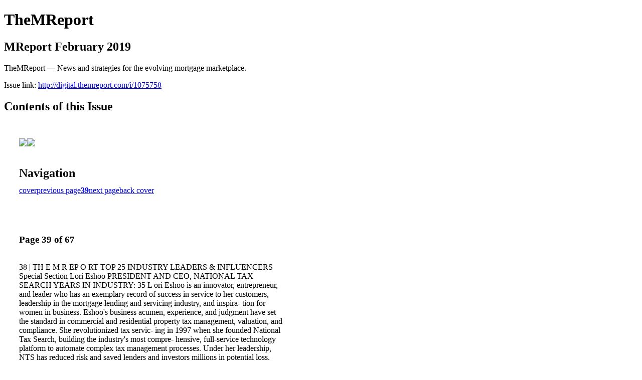

--- FILE ---
content_type: text/html; charset=UTF-8
request_url: http://digital.themreport.com/i/1075758-mreport-february-2019/39
body_size: 20847
content:
<!DOCTYPE html PUBLIC "-//W3C//DTD XHTML 1.0 Transitional//EN" "http://www.w3.org/TR/xhtml1/DTD/xhtml1-transitional.dtd">

<html xmlns="http://www.w3.org/1999/xhtml" xml:lang="en" lang="en" xmlns:og="http://ogp.me/ns#" xmlns:fb="https://www.facebook.com/2008/fbml">
    	<head>
        <!-- Google Tag Manager -->
<script nonce="Ccx9bVvBNwtFA0jkbtpMHSLb" data-functionality-name="GOOGLETAGMANAGER">(function(w,d,s,l,i){w[l]=w[l]||[];w[l].push({'gtm.start':
new Date().getTime(),event:'gtm.js'});var f=d.getElementsByTagName(s)[0],
j=d.createElement(s),dl=l!='dataLayer'?'&l='+l:'';j.async=true;j.src=
'https://www.googletagmanager.com/gtm.js?id='+i+dl;f.parentNode.insertBefore(j,f);
})(window,document,'script','dataLayer','GTM-P6LTDB9');</script>
<!-- End Google Tag Manager -->
            <link rel="icon" href="" type="image/x-icon"/>
            		<meta charset="utf-8">
				<meta name="description" content="TheMReport — News and strategies for the evolving mortgage marketplace." />
		<meta name="keywords" content="mortgage, news, housing, servicing, real estate" />
		
		
		<title>TheMReport - MReport February 2019</title>
		
		<meta itemprop="image" content="https://content.cdntwrk.com/files/aT0xMDc1NzU4JnA9Mzkmdj00JmNtZD12JnNpZz1lODE3MTkwMzNmOTE1YTk3YTM0NDMyOWRjYTMwZmQ2NQ%253D%253D/-w-450-80.jpg"><meta property="og:image" content="https://content.cdntwrk.com/files/aT0xMDc1NzU4JnA9Mzkmdj00JmNtZD12JnNpZz1lODE3MTkwMzNmOTE1YTk3YTM0NDMyOWRjYTMwZmQ2NQ%253D%253D/-w-450-80.jpg"/><meta itemprop="image" content="https://content.cdntwrk.com/files/aT0xMDc1NzU4JnA9NDAmdj00JmNtZD12JnNpZz02N2MxNWNmMzliMTM1OWQ3OWM4Y2IyYjM1MzFiMzA2Mg%253D%253D/-w-450-80.jpg"><meta property="og:image" content="https://content.cdntwrk.com/files/aT0xMDc1NzU4JnA9NDAmdj00JmNtZD12JnNpZz02N2MxNWNmMzliMTM1OWQ3OWM4Y2IyYjM1MzFiMzA2Mg%253D%253D/-w-450-80.jpg"/>	</head>

	<body>
	    <!-- Google Tag Manager (noscript) -->
<noscript><iframe data-functionality-name="GOOGLETAGMANAGER" src="https://www.googletagmanager.com/ns.html?id=GTM-P6LTDB9"
height="0" width="0" style="display:none;visibility:hidden" sandbox="allow-scripts allow-same-origin allow-forms allow-popups allow-popups-to-escape-sandbox allow-presentation allow-downloads allow-top-navigation-by-user-activation allow-modals"></iframe></noscript>
<!-- End Google Tag Manager (noscript) -->
<h1>TheMReport</h1>
<h2>MReport February 2019</h2>

<p>TheMReport — News and strategies for the evolving mortgage marketplace.</p>
<p>Issue link: <a href="http://digital.themreport.com/i/1075758">http://digital.themreport.com/i/1075758</a></p>

<h2>Contents of this Issue</h2>
<div style='float:left;clear:none;margin:30px;width:960px;'><div class='issue-img-wrapper'><img id='issue-img-1' src='https://content.cdntwrk.com/files/aT0xMDc1NzU4JnA9Mzkmdj00JmNtZD12JnNpZz1lODE3MTkwMzNmOTE1YTk3YTM0NDMyOWRjYTMwZmQ2NQ%253D%253D/-w-450-80.jpg'/><img id='issue-img-2' src='https://content.cdntwrk.com/files/aT0xMDc1NzU4JnA9NDAmdj00JmNtZD12JnNpZz02N2MxNWNmMzliMTM1OWQ3OWM4Y2IyYjM1MzFiMzA2Mg%253D%253D/-w-450-80.jpg'/></div><h2 style="clear:both;padding-top:20px;margin-bottom:12px;text-align:left">Navigation</h2><div class='btn-group' id='navigation'><a class="btn" title="TheMReport - MReport February 2019 page 0 " href="http://digital.themreport.com/i/1075758">cover</a><a rel="prev" class="btn" title="TheMReport - MReport February 2019 page 38" href="http://digital.themreport.com/i/1075758/38">previous page</a><a class='btn active' href='#'><strong>39</strong></a><a rel="next" class="btn" title="TheMReport - MReport February 2019 page 40" href="http://digital.themreport.com/i/1075758/40">next page</a><a class="btn" title="TheMReport - MReport February 2019 page 67" href="http://digital.themreport.com/i/1075758/67">back cover</a></div></div><div style='float:left;clear:none;text-align:left;margin:30px;width:550px'><h3> Page 39 of 67</h3><p><div style="max-height:300px;overflow-x:hidden;margin-bottom:30px;padding-right:20px;"><p>38 |
TH E M R EP O RT

TOP 25 INDUSTRY LEADERS & INFLUENCERS
Special Section

Lori Eshoo
PRESIDENT AND CEO, NATIONAL TAX
SEARCH
YEARS IN INDUSTRY: 35

L

ori Eshoo is an innovator, entrepreneur,
and leader who has an exemplary
record of success in service to her
customers, leadership in the mortgage
lending and servicing industry, and inspira-
tion for women in business. Eshoo's business
acumen, experience, and judgment have set
the standard in commercial and residential
property tax management, valuation, and
compliance. She revolutionized tax servic-
ing in 1997 when she founded National Tax
Search, building the industry's most compre-
hensive, full-service technology platform to
automate complex tax management processes.
Under her leadership, NTS has reduced risk
and saved lenders and investors millions in
potential loss. Under Eshoo's direction, the
company has identified over $223 million in
delinquent and sold taxes, dramatically reduc-
ing risk for her clients. Eshoo also has un-
matched expertise and personal commitment
to client success, and uniquely guarantees
accuracy for her customers. Under her direc-
tion, her team has built a powerful technol-
ogy platform, that streamlines tax, flood, and
HOA research and payment processes. NTS
has become one of the largest, most influen-
tial tax servicing organizations in the nation,
serving hundreds of clients in the U.S. and
its territories. In addition to building National
Tax Search, Eshoo is also active elsewhere
in the industry. She has won the Ernst and
Young Entrepreneur of the Year Award and
was named to the Ernst and Young Hall of
Fame. She has received American Business
Stevies Awards for the International Women
Entrepreneurs in Technology and Best En-
trepreneur in Business under 100 Employees.
NTS is a certified Women-Owned Business
(WBENC) and Eshoo is a board member of
the American Mortgage Diversity Council.

Yvette Gilmore
VP, SERVICER RELATIONSHIP AND
PERFORMANCE MANAGEMENT,
FREDDIE MAC
YEARS IN INDUSTRY: 23

A

s Freddie Mac's SVP of Servicer Re-
lationship and Performance Manage-
ment in the Single-Family portfolio,
Yvette Gilmore is responsible for
monitoring and reporting on the performance
of more than 1,200 servicers across the country.
She leads a strong team that provides the
strategic direction and policy that guide efforts
to preserve homeownership across America
and facilitates innovative and evolving servic-
ing industry change. The policies enable the
execution of servicing products and programs
to support the performance of Freddie Mac's
$1.9 trillion Single-Family guarantee portfolio,
with an overarching goal of reducing credit
losses and preserving communities through
responsible loss mitigation and liquidation.
Gilmore is working with its customers and
partners to keep Freddie Mac as the leader in
service innovation. "Rapidly evolving tech-
nological trends, including customized client
service and increased automation, have the
potential to revolutionize and modernize our
industry," Gilmore said. She joined Freddie
Mac in 2006 as a Non-Performing Loans Direc-
tor. Previously, she served as VP of Collections
and Loss Mitigation for IndyMac Bank. She's
held leadership positions in default servicing
at Washington Mutual, Aames Financial, and
Glendale Federal Bank. Within Freddie, Gilm-
ore continues to work to develop servicing
standards to improve the experience for bor-
rowers and servicers, helping to provide more
consistent and efficient interactions. "Freddie
Mac is committed to making the overall mort-
gage experience easier, more cost-effective and
more efficient. We are improving the mortgage
servicing experience by collaborating with
our servicers," Gilmore added. "The only way
we can move the mortgage servicing industry
forward is together."

Cara Hardy
VP LOSS MITIGATION AND BANKRUPTCY
OPERATIONS, STATEBRIDGE COMPANY,
LLC
YEARS IN INDUSTRY: 10+

C

ara Hardy is described by her peers
as "a transformational leader" who
mentors her team and pushes them
to grow and expand their knowl-
edge base. At Statebridge, Hardy has taken
over leadership roles in several departments,
including Legal, Loss Mitigation, Bankruptcy,
Foreclosure, and Default. Under her leader-
ship, each department became streamlined,
more compliant, and better functioning.
Hardy works diligently with her teams to
ensure they have the tools they need and
that they understand how to use them. She
is a fighter for her teams and will work with
individuals to make sure they can thrive in
their role. When an employee is struggling,
Hardy sets out clear and understandable goals
and expectations; when employees excel, she
is quick to recognize them both within and
beyond the team itself. When she believes a
team member is worthy of promotion, she
will passionately and consistently go to bat
for that team member. Hardy also excels
at thinking outside of the box. While she
lets her departments have fun while push-
ing individuals to their fullest potential, she
always keeps the ultimate goals in sight.
When it comes to hiring, Hardy focuses on
one question: does she think this person has
the potential and the skills to do the job. She
encourages everyone on her teams to make
their voices heard and strives to consider
the value of all perspectives, even if they do
not align with hers. Hardy was recognized
and honored at the 2018 Women in Housing
Leadership Awards hosted during the Five
Star Conference.

Cara Hardy

VP, LOSS MITIGATION AND BANKRUPTCY,
STATEBRIDGE COMPANY
Cara Hardy is widely recognized for
the ability to improve operational
efficiencies and quality while ensur-
ing risks are properly assessed and
addressed. She has extensive experi-
ence managing multiple departments
across diverse functional areas within
mortgage servicing, including litiga-
tion, business controls, bankruptcy,
default administration, foreclosure,
loss mitigation, and vendor manage-
ment. She has a proven ability to lead
enterprise-wide strategic change
initiatives, including innovative solu-
tions to new and existing challenges.
She has been at Statebridge for more
than three years, first as Director of
Legal Services, then as AVP of Legal
Operations before her current posi-
tion. Hardy also previously served
tenures at Specialized Loan Servicing,
and Bank of America. She received a
bachelor's degree in legal studies, as
well as an ABA Paralegal Certificate
from Hamline University and a mas-
ter's in business administration from
Chapman University. She has been
part of the leadership team of ALFN's
Women in Legal Leadership group
since 2017.

Elizabeth

PROJECT MANAGER, FANNIE

Elizabeth Kameen is
strong communication,
agement, and organization
received numerous
ly and externally. She
tively ranked at the
company on performance
iors. As a Project Manager
Mae, Kameen is responsible
leadership meetings
communications,
rics. She attended
graduating with a
administration and
being both an intern
of the Campus Associates
Fannie Mae, Kameen
tor the incoming talent
development opportunities.
lished the Communicating
Program in the Young
Employee Resource
to enhance Fannie Mae's
encouraging young
through developing
related skills and enriching
opportunities for young
Kameen is also an
her community, volunteering
the Junior League</p></div><h2>Articles in this issue</h2><div style="max-height:200px;overflow-x:hidden;margin-bottom:30px;padding-right:20px;"><ul class='nav'>		<li><a href="http://digital.themreport.com/i/1075758/0" title="Read article: CV1_MReport_Feb2019">CV1_MReport_Feb2019</a></li>
			<li><a href="http://digital.themreport.com/i/1075758/1" title="Read article: CV2_MReport_Feb2019">CV2_MReport_Feb2019</a></li>
			<li><a href="http://digital.themreport.com/i/1075758/2" title="Read article: 001_MReport_Feb2019">001_MReport_Feb2019</a></li>
			<li><a href="http://digital.themreport.com/i/1075758/3" title="Read article: 002_MReport_Feb2019">002_MReport_Feb2019</a></li>
			<li><a href="http://digital.themreport.com/i/1075758/4" title="Read article: 003_MReport_Feb2019">003_MReport_Feb2019</a></li>
			<li><a href="http://digital.themreport.com/i/1075758/5" title="Read article: 004_MReport_Feb2019">004_MReport_Feb2019</a></li>
			<li><a href="http://digital.themreport.com/i/1075758/6" title="Read article: 005_MReport_Feb2019">005_MReport_Feb2019</a></li>
			<li><a href="http://digital.themreport.com/i/1075758/7" title="Read article: 006_MReport_Feb2019">006_MReport_Feb2019</a></li>
			<li><a href="http://digital.themreport.com/i/1075758/8" title="Read article: 007_MReport_Feb2019">007_MReport_Feb2019</a></li>
			<li><a href="http://digital.themreport.com/i/1075758/9" title="Read article: 008_MReport_Feb2019">008_MReport_Feb2019</a></li>
			<li><a href="http://digital.themreport.com/i/1075758/10" title="Read article: 009_MReport_Feb2019">009_MReport_Feb2019</a></li>
			<li><a href="http://digital.themreport.com/i/1075758/11" title="Read article: 010_MReport_Feb2019">010_MReport_Feb2019</a></li>
			<li><a href="http://digital.themreport.com/i/1075758/12" title="Read article: 011_MReport_Feb2019">011_MReport_Feb2019</a></li>
			<li><a href="http://digital.themreport.com/i/1075758/13" title="Read article: 012_MReport_Feb2019">012_MReport_Feb2019</a></li>
			<li><a href="http://digital.themreport.com/i/1075758/14" title="Read article: 013_MReport_Feb2019">013_MReport_Feb2019</a></li>
			<li><a href="http://digital.themreport.com/i/1075758/15" title="Read article: 014_MReport_Feb2019">014_MReport_Feb2019</a></li>
			<li><a href="http://digital.themreport.com/i/1075758/16" title="Read article: 015_MReport_Feb2019">015_MReport_Feb2019</a></li>
			<li><a href="http://digital.themreport.com/i/1075758/17" title="Read article: 016_MReport_Feb2019">016_MReport_Feb2019</a></li>
			<li><a href="http://digital.themreport.com/i/1075758/18" title="Read article: 017_MReport_Feb2019">017_MReport_Feb2019</a></li>
			<li><a href="http://digital.themreport.com/i/1075758/19" title="Read article: 018_MReport_Feb2019">018_MReport_Feb2019</a></li>
			<li><a href="http://digital.themreport.com/i/1075758/20" title="Read article: 019_MReport_Feb2019">019_MReport_Feb2019</a></li>
			<li><a href="http://digital.themreport.com/i/1075758/21" title="Read article: 020_MReport_Feb2019">020_MReport_Feb2019</a></li>
			<li><a href="http://digital.themreport.com/i/1075758/22" title="Read article: 021_MReport_Feb2019">021_MReport_Feb2019</a></li>
			<li><a href="http://digital.themreport.com/i/1075758/23" title="Read article: 022_MReport_Feb2019">022_MReport_Feb2019</a></li>
			<li><a href="http://digital.themreport.com/i/1075758/24" title="Read article: 023_MReport_Feb2019">023_MReport_Feb2019</a></li>
			<li><a href="http://digital.themreport.com/i/1075758/25" title="Read article: 024_MReport_Feb2019">024_MReport_Feb2019</a></li>
			<li><a href="http://digital.themreport.com/i/1075758/26" title="Read article: 025_MReport_Feb2019">025_MReport_Feb2019</a></li>
			<li><a href="http://digital.themreport.com/i/1075758/27" title="Read article: 026_MReport_Feb2019">026_MReport_Feb2019</a></li>
			<li><a href="http://digital.themreport.com/i/1075758/28" title="Read article: 027_MReport_Feb2019">027_MReport_Feb2019</a></li>
			<li><a href="http://digital.themreport.com/i/1075758/29" title="Read article: 028_MReport_Feb2019">028_MReport_Feb2019</a></li>
			<li><a href="http://digital.themreport.com/i/1075758/30" title="Read article: 029_MReport_Feb2019">029_MReport_Feb2019</a></li>
			<li><a href="http://digital.themreport.com/i/1075758/31" title="Read article: 030_MReport_Feb2019">030_MReport_Feb2019</a></li>
			<li><a href="http://digital.themreport.com/i/1075758/32" title="Read article: 031_MReport_Feb2019">031_MReport_Feb2019</a></li>
			<li><a href="http://digital.themreport.com/i/1075758/33" title="Read article: 032_MReport_Feb2019">032_MReport_Feb2019</a></li>
			<li><a href="http://digital.themreport.com/i/1075758/34" title="Read article: 033_MReport_Feb2019">033_MReport_Feb2019</a></li>
			<li><a href="http://digital.themreport.com/i/1075758/35" title="Read article: 034_MReport_Feb2019">034_MReport_Feb2019</a></li>
			<li><a href="http://digital.themreport.com/i/1075758/36" title="Read article: 035_MReport_Feb2019">035_MReport_Feb2019</a></li>
			<li><a href="http://digital.themreport.com/i/1075758/37" title="Read article: 036_MReport_Feb2019">036_MReport_Feb2019</a></li>
			<li><a href="http://digital.themreport.com/i/1075758/38" title="Read article: 037_MReport_Feb2019">037_MReport_Feb2019</a></li>
			<li><a href="http://digital.themreport.com/i/1075758/39" title="Read article: 038_MReport_Feb2019">038_MReport_Feb2019</a></li>
			<li><a href="http://digital.themreport.com/i/1075758/40" title="Read article: 039_MReport_Feb2019">039_MReport_Feb2019</a></li>
			<li><a href="http://digital.themreport.com/i/1075758/41" title="Read article: 040_MReport_Feb2019">040_MReport_Feb2019</a></li>
			<li><a href="http://digital.themreport.com/i/1075758/42" title="Read article: 041_MReport_Feb2019">041_MReport_Feb2019</a></li>
			<li><a href="http://digital.themreport.com/i/1075758/43" title="Read article: 042_MReport_Feb2019">042_MReport_Feb2019</a></li>
			<li><a href="http://digital.themreport.com/i/1075758/44" title="Read article: 043_MReport_Feb2019">043_MReport_Feb2019</a></li>
			<li><a href="http://digital.themreport.com/i/1075758/45" title="Read article: 044_MReport_Feb2019">044_MReport_Feb2019</a></li>
			<li><a href="http://digital.themreport.com/i/1075758/46" title="Read article: 045_MReport_Feb2019">045_MReport_Feb2019</a></li>
			<li><a href="http://digital.themreport.com/i/1075758/47" title="Read article: 046_MReport_Feb2019">046_MReport_Feb2019</a></li>
			<li><a href="http://digital.themreport.com/i/1075758/48" title="Read article: 047_MReport_Feb2019">047_MReport_Feb2019</a></li>
			<li><a href="http://digital.themreport.com/i/1075758/49" title="Read article: 048_MReport_Feb2019">048_MReport_Feb2019</a></li>
			<li><a href="http://digital.themreport.com/i/1075758/50" title="Read article: 049_MReport_Feb2019">049_MReport_Feb2019</a></li>
			<li><a href="http://digital.themreport.com/i/1075758/51" title="Read article: 050_MReport_Feb2019">050_MReport_Feb2019</a></li>
			<li><a href="http://digital.themreport.com/i/1075758/52" title="Read article: 051_MReport_Feb2019">051_MReport_Feb2019</a></li>
			<li><a href="http://digital.themreport.com/i/1075758/53" title="Read article: 052_MReport_Feb2019">052_MReport_Feb2019</a></li>
			<li><a href="http://digital.themreport.com/i/1075758/54" title="Read article: 053_MReport_Feb2019">053_MReport_Feb2019</a></li>
			<li><a href="http://digital.themreport.com/i/1075758/55" title="Read article: 054_MReport_Feb2019">054_MReport_Feb2019</a></li>
			<li><a href="http://digital.themreport.com/i/1075758/56" title="Read article: 055_MReport_Feb2019">055_MReport_Feb2019</a></li>
			<li><a href="http://digital.themreport.com/i/1075758/57" title="Read article: 056_MReport_Feb2019">056_MReport_Feb2019</a></li>
			<li><a href="http://digital.themreport.com/i/1075758/58" title="Read article: 057_MReport_Feb2019">057_MReport_Feb2019</a></li>
			<li><a href="http://digital.themreport.com/i/1075758/59" title="Read article: 058_MReport_Feb2019">058_MReport_Feb2019</a></li>
			<li><a href="http://digital.themreport.com/i/1075758/60" title="Read article: 059_MReport_Feb2019">059_MReport_Feb2019</a></li>
			<li><a href="http://digital.themreport.com/i/1075758/61" title="Read article: 060_MReport_Feb2019">060_MReport_Feb2019</a></li>
			<li><a href="http://digital.themreport.com/i/1075758/62" title="Read article: 061_MReport_Feb2019">061_MReport_Feb2019</a></li>
			<li><a href="http://digital.themreport.com/i/1075758/63" title="Read article: 062_MReport_Feb2019">062_MReport_Feb2019</a></li>
			<li><a href="http://digital.themreport.com/i/1075758/64" title="Read article: 063_MReport_Feb2019">063_MReport_Feb2019</a></li>
			<li><a href="http://digital.themreport.com/i/1075758/65" title="Read article: 064_MReport_Feb2019">064_MReport_Feb2019</a></li>
			<li><a href="http://digital.themreport.com/i/1075758/66" title="Read article: CV3_MReport_Feb2019">CV3_MReport_Feb2019</a></li>
			<li><a href="http://digital.themreport.com/i/1075758/67" title="Read article: CV4_MReport_Feb2019">CV4_MReport_Feb2019</a></li>
	</ul></div><h2>Links on this page</h2><ul><li><a href='https://nts.nationaltaxsearch.com/' title=''>https://nts.nationaltaxsearch.com/</a><li><a href='http://www.freddiemac.com/' title=''>http://www.freddiemac.com/</a><li><a href='https://www.statebridgecompany.com/' title=''>https://www.statebridgecompany.com/</a></ul><h2>Archives of this issue</h2><a href='http://digital.themreport.com/read/archives/i/13427/1075758'>view archives of TheMReport - MReport February 2019</a></div><div class='clr'></div>	</body>
</html>
